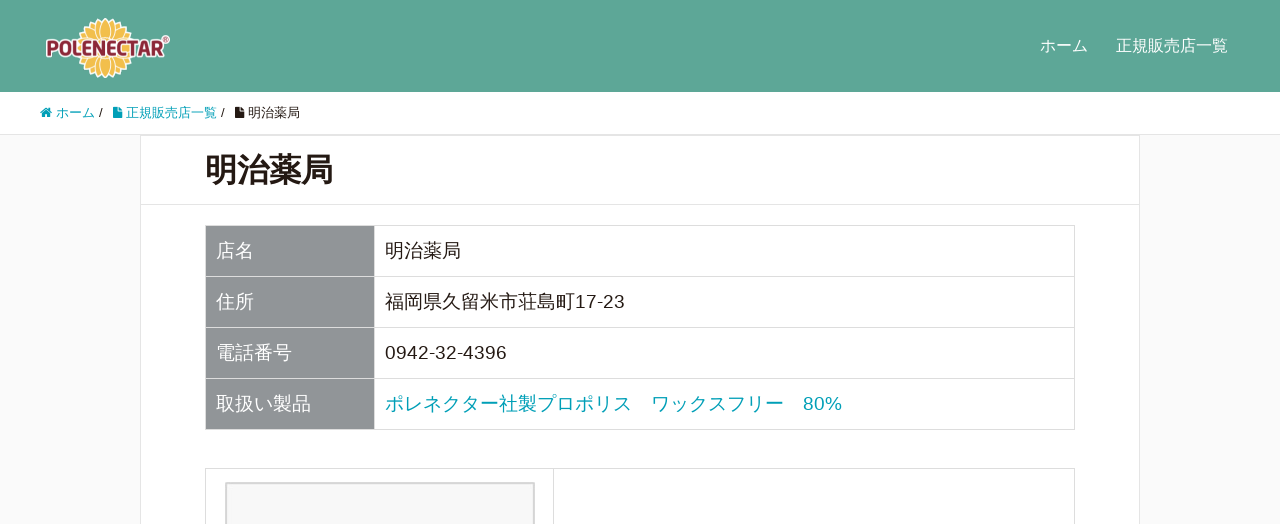

--- FILE ---
content_type: text/html; charset=UTF-8
request_url: http://www.propolis-polenectar.com/shop/meiji-drug/
body_size: 8154
content:
<!DOCTYPE HTML>
<html lang="ja" prefix="og: http://ogp.me/ns#">
<head>
	<meta charset="UTF-8">
	<title>明治薬局</title>
	<meta name="viewport" content="width=device-width,initial-scale=1.0">

<meta name='robots' content='max-image-preview:large' />
<meta name="keywords" content="明治薬局,プロポリス,ポレネクター,正規販売店" />
<meta name="description" content="明治薬局様でも販売しております。お近くにお越しの際は、是非お立ち寄りください。｜ポレネクター社製プロポリス正規販売店一覧" />
<meta name="robots" content="index" />
<meta property="og:title" content="明治薬局" />
<meta property="og:type" content="article" />
<meta property="og:description" content="明治薬局様でも販売しております。お近くにお越しの際は、是非お立ち寄りください。｜ポレネクター社製プロポリス正規販売店一覧" />
<meta property="og:url" content="http://www.propolis-polenectar.com/shop/meiji-drug/" />
<meta property="og:image" content="" />
<meta property="og:locale" content="ja_JP" />
<meta property="og:site_name" content="ポレネクター社製プロポリスの正規販売店一覧" />
<link href="https://plus.google.com/" rel="publisher" />
<link rel='dns-prefetch' href='//s.w.org' />
<script type="text/javascript">
window._wpemojiSettings = {"baseUrl":"https:\/\/s.w.org\/images\/core\/emoji\/14.0.0\/72x72\/","ext":".png","svgUrl":"https:\/\/s.w.org\/images\/core\/emoji\/14.0.0\/svg\/","svgExt":".svg","source":{"concatemoji":"http:\/\/www.propolis-polenectar.com\/site\/wp-includes\/js\/wp-emoji-release.min.js?ver=6.0.11"}};
/*! This file is auto-generated */
!function(e,a,t){var n,r,o,i=a.createElement("canvas"),p=i.getContext&&i.getContext("2d");function s(e,t){var a=String.fromCharCode,e=(p.clearRect(0,0,i.width,i.height),p.fillText(a.apply(this,e),0,0),i.toDataURL());return p.clearRect(0,0,i.width,i.height),p.fillText(a.apply(this,t),0,0),e===i.toDataURL()}function c(e){var t=a.createElement("script");t.src=e,t.defer=t.type="text/javascript",a.getElementsByTagName("head")[0].appendChild(t)}for(o=Array("flag","emoji"),t.supports={everything:!0,everythingExceptFlag:!0},r=0;r<o.length;r++)t.supports[o[r]]=function(e){if(!p||!p.fillText)return!1;switch(p.textBaseline="top",p.font="600 32px Arial",e){case"flag":return s([127987,65039,8205,9895,65039],[127987,65039,8203,9895,65039])?!1:!s([55356,56826,55356,56819],[55356,56826,8203,55356,56819])&&!s([55356,57332,56128,56423,56128,56418,56128,56421,56128,56430,56128,56423,56128,56447],[55356,57332,8203,56128,56423,8203,56128,56418,8203,56128,56421,8203,56128,56430,8203,56128,56423,8203,56128,56447]);case"emoji":return!s([129777,127995,8205,129778,127999],[129777,127995,8203,129778,127999])}return!1}(o[r]),t.supports.everything=t.supports.everything&&t.supports[o[r]],"flag"!==o[r]&&(t.supports.everythingExceptFlag=t.supports.everythingExceptFlag&&t.supports[o[r]]);t.supports.everythingExceptFlag=t.supports.everythingExceptFlag&&!t.supports.flag,t.DOMReady=!1,t.readyCallback=function(){t.DOMReady=!0},t.supports.everything||(n=function(){t.readyCallback()},a.addEventListener?(a.addEventListener("DOMContentLoaded",n,!1),e.addEventListener("load",n,!1)):(e.attachEvent("onload",n),a.attachEvent("onreadystatechange",function(){"complete"===a.readyState&&t.readyCallback()})),(e=t.source||{}).concatemoji?c(e.concatemoji):e.wpemoji&&e.twemoji&&(c(e.twemoji),c(e.wpemoji)))}(window,document,window._wpemojiSettings);
</script>
<style type="text/css">
img.wp-smiley,
img.emoji {
	display: inline !important;
	border: none !important;
	box-shadow: none !important;
	height: 1em !important;
	width: 1em !important;
	margin: 0 0.07em !important;
	vertical-align: -0.1em !important;
	background: none !important;
	padding: 0 !important;
}
</style>
	<link rel='stylesheet' id='font-awesome-css'  href='http://www.propolis-polenectar.com/site/wp-content/themes/xeory_extension/lib/css/font-awesome.min.css?ver=6.0.11' type='text/css' media='all' />
<link rel='stylesheet' id='base-css-css'  href='http://www.propolis-polenectar.com/site/wp-content/themes/xeory_extension/base.css?ver=6.0.11' type='text/css' media='all' />
<link rel='stylesheet' id='wp-block-library-css'  href='http://www.propolis-polenectar.com/site/wp-includes/css/dist/block-library/style.min.css?ver=6.0.11' type='text/css' media='all' />
<style id='global-styles-inline-css' type='text/css'>
body{--wp--preset--color--black: #000000;--wp--preset--color--cyan-bluish-gray: #abb8c3;--wp--preset--color--white: #ffffff;--wp--preset--color--pale-pink: #f78da7;--wp--preset--color--vivid-red: #cf2e2e;--wp--preset--color--luminous-vivid-orange: #ff6900;--wp--preset--color--luminous-vivid-amber: #fcb900;--wp--preset--color--light-green-cyan: #7bdcb5;--wp--preset--color--vivid-green-cyan: #00d084;--wp--preset--color--pale-cyan-blue: #8ed1fc;--wp--preset--color--vivid-cyan-blue: #0693e3;--wp--preset--color--vivid-purple: #9b51e0;--wp--preset--gradient--vivid-cyan-blue-to-vivid-purple: linear-gradient(135deg,rgba(6,147,227,1) 0%,rgb(155,81,224) 100%);--wp--preset--gradient--light-green-cyan-to-vivid-green-cyan: linear-gradient(135deg,rgb(122,220,180) 0%,rgb(0,208,130) 100%);--wp--preset--gradient--luminous-vivid-amber-to-luminous-vivid-orange: linear-gradient(135deg,rgba(252,185,0,1) 0%,rgba(255,105,0,1) 100%);--wp--preset--gradient--luminous-vivid-orange-to-vivid-red: linear-gradient(135deg,rgba(255,105,0,1) 0%,rgb(207,46,46) 100%);--wp--preset--gradient--very-light-gray-to-cyan-bluish-gray: linear-gradient(135deg,rgb(238,238,238) 0%,rgb(169,184,195) 100%);--wp--preset--gradient--cool-to-warm-spectrum: linear-gradient(135deg,rgb(74,234,220) 0%,rgb(151,120,209) 20%,rgb(207,42,186) 40%,rgb(238,44,130) 60%,rgb(251,105,98) 80%,rgb(254,248,76) 100%);--wp--preset--gradient--blush-light-purple: linear-gradient(135deg,rgb(255,206,236) 0%,rgb(152,150,240) 100%);--wp--preset--gradient--blush-bordeaux: linear-gradient(135deg,rgb(254,205,165) 0%,rgb(254,45,45) 50%,rgb(107,0,62) 100%);--wp--preset--gradient--luminous-dusk: linear-gradient(135deg,rgb(255,203,112) 0%,rgb(199,81,192) 50%,rgb(65,88,208) 100%);--wp--preset--gradient--pale-ocean: linear-gradient(135deg,rgb(255,245,203) 0%,rgb(182,227,212) 50%,rgb(51,167,181) 100%);--wp--preset--gradient--electric-grass: linear-gradient(135deg,rgb(202,248,128) 0%,rgb(113,206,126) 100%);--wp--preset--gradient--midnight: linear-gradient(135deg,rgb(2,3,129) 0%,rgb(40,116,252) 100%);--wp--preset--duotone--dark-grayscale: url('#wp-duotone-dark-grayscale');--wp--preset--duotone--grayscale: url('#wp-duotone-grayscale');--wp--preset--duotone--purple-yellow: url('#wp-duotone-purple-yellow');--wp--preset--duotone--blue-red: url('#wp-duotone-blue-red');--wp--preset--duotone--midnight: url('#wp-duotone-midnight');--wp--preset--duotone--magenta-yellow: url('#wp-duotone-magenta-yellow');--wp--preset--duotone--purple-green: url('#wp-duotone-purple-green');--wp--preset--duotone--blue-orange: url('#wp-duotone-blue-orange');--wp--preset--font-size--small: 13px;--wp--preset--font-size--medium: 20px;--wp--preset--font-size--large: 36px;--wp--preset--font-size--x-large: 42px;}.has-black-color{color: var(--wp--preset--color--black) !important;}.has-cyan-bluish-gray-color{color: var(--wp--preset--color--cyan-bluish-gray) !important;}.has-white-color{color: var(--wp--preset--color--white) !important;}.has-pale-pink-color{color: var(--wp--preset--color--pale-pink) !important;}.has-vivid-red-color{color: var(--wp--preset--color--vivid-red) !important;}.has-luminous-vivid-orange-color{color: var(--wp--preset--color--luminous-vivid-orange) !important;}.has-luminous-vivid-amber-color{color: var(--wp--preset--color--luminous-vivid-amber) !important;}.has-light-green-cyan-color{color: var(--wp--preset--color--light-green-cyan) !important;}.has-vivid-green-cyan-color{color: var(--wp--preset--color--vivid-green-cyan) !important;}.has-pale-cyan-blue-color{color: var(--wp--preset--color--pale-cyan-blue) !important;}.has-vivid-cyan-blue-color{color: var(--wp--preset--color--vivid-cyan-blue) !important;}.has-vivid-purple-color{color: var(--wp--preset--color--vivid-purple) !important;}.has-black-background-color{background-color: var(--wp--preset--color--black) !important;}.has-cyan-bluish-gray-background-color{background-color: var(--wp--preset--color--cyan-bluish-gray) !important;}.has-white-background-color{background-color: var(--wp--preset--color--white) !important;}.has-pale-pink-background-color{background-color: var(--wp--preset--color--pale-pink) !important;}.has-vivid-red-background-color{background-color: var(--wp--preset--color--vivid-red) !important;}.has-luminous-vivid-orange-background-color{background-color: var(--wp--preset--color--luminous-vivid-orange) !important;}.has-luminous-vivid-amber-background-color{background-color: var(--wp--preset--color--luminous-vivid-amber) !important;}.has-light-green-cyan-background-color{background-color: var(--wp--preset--color--light-green-cyan) !important;}.has-vivid-green-cyan-background-color{background-color: var(--wp--preset--color--vivid-green-cyan) !important;}.has-pale-cyan-blue-background-color{background-color: var(--wp--preset--color--pale-cyan-blue) !important;}.has-vivid-cyan-blue-background-color{background-color: var(--wp--preset--color--vivid-cyan-blue) !important;}.has-vivid-purple-background-color{background-color: var(--wp--preset--color--vivid-purple) !important;}.has-black-border-color{border-color: var(--wp--preset--color--black) !important;}.has-cyan-bluish-gray-border-color{border-color: var(--wp--preset--color--cyan-bluish-gray) !important;}.has-white-border-color{border-color: var(--wp--preset--color--white) !important;}.has-pale-pink-border-color{border-color: var(--wp--preset--color--pale-pink) !important;}.has-vivid-red-border-color{border-color: var(--wp--preset--color--vivid-red) !important;}.has-luminous-vivid-orange-border-color{border-color: var(--wp--preset--color--luminous-vivid-orange) !important;}.has-luminous-vivid-amber-border-color{border-color: var(--wp--preset--color--luminous-vivid-amber) !important;}.has-light-green-cyan-border-color{border-color: var(--wp--preset--color--light-green-cyan) !important;}.has-vivid-green-cyan-border-color{border-color: var(--wp--preset--color--vivid-green-cyan) !important;}.has-pale-cyan-blue-border-color{border-color: var(--wp--preset--color--pale-cyan-blue) !important;}.has-vivid-cyan-blue-border-color{border-color: var(--wp--preset--color--vivid-cyan-blue) !important;}.has-vivid-purple-border-color{border-color: var(--wp--preset--color--vivid-purple) !important;}.has-vivid-cyan-blue-to-vivid-purple-gradient-background{background: var(--wp--preset--gradient--vivid-cyan-blue-to-vivid-purple) !important;}.has-light-green-cyan-to-vivid-green-cyan-gradient-background{background: var(--wp--preset--gradient--light-green-cyan-to-vivid-green-cyan) !important;}.has-luminous-vivid-amber-to-luminous-vivid-orange-gradient-background{background: var(--wp--preset--gradient--luminous-vivid-amber-to-luminous-vivid-orange) !important;}.has-luminous-vivid-orange-to-vivid-red-gradient-background{background: var(--wp--preset--gradient--luminous-vivid-orange-to-vivid-red) !important;}.has-very-light-gray-to-cyan-bluish-gray-gradient-background{background: var(--wp--preset--gradient--very-light-gray-to-cyan-bluish-gray) !important;}.has-cool-to-warm-spectrum-gradient-background{background: var(--wp--preset--gradient--cool-to-warm-spectrum) !important;}.has-blush-light-purple-gradient-background{background: var(--wp--preset--gradient--blush-light-purple) !important;}.has-blush-bordeaux-gradient-background{background: var(--wp--preset--gradient--blush-bordeaux) !important;}.has-luminous-dusk-gradient-background{background: var(--wp--preset--gradient--luminous-dusk) !important;}.has-pale-ocean-gradient-background{background: var(--wp--preset--gradient--pale-ocean) !important;}.has-electric-grass-gradient-background{background: var(--wp--preset--gradient--electric-grass) !important;}.has-midnight-gradient-background{background: var(--wp--preset--gradient--midnight) !important;}.has-small-font-size{font-size: var(--wp--preset--font-size--small) !important;}.has-medium-font-size{font-size: var(--wp--preset--font-size--medium) !important;}.has-large-font-size{font-size: var(--wp--preset--font-size--large) !important;}.has-x-large-font-size{font-size: var(--wp--preset--font-size--x-large) !important;}
</style>
<link rel='stylesheet' id='main-css-css'  href='http://www.propolis-polenectar.com/site/wp-content/themes/xeory_extension_child/style.css?ver=6.0.11' type='text/css' media='all' />
<script type='text/javascript' src='http://www.propolis-polenectar.com/site/wp-includes/js/jquery/jquery.min.js?ver=3.6.0' id='jquery-core-js'></script>
<script type='text/javascript' src='http://www.propolis-polenectar.com/site/wp-includes/js/jquery/jquery-migrate.min.js?ver=3.3.2' id='jquery-migrate-js'></script>
<link rel="https://api.w.org/" href="http://www.propolis-polenectar.com/wp-json/" /><link rel="alternate" type="application/json" href="http://www.propolis-polenectar.com/wp-json/wp/v2/pages/179" /><link rel="EditURI" type="application/rsd+xml" title="RSD" href="http://www.propolis-polenectar.com/site/xmlrpc.php?rsd" />
<link rel="wlwmanifest" type="application/wlwmanifest+xml" href="http://www.propolis-polenectar.com/site/wp-includes/wlwmanifest.xml" /> 
<meta name="generator" content="WordPress 6.0.11" />
<link rel="canonical" href="http://www.propolis-polenectar.com/shop/meiji-drug/" />
<link rel='shortlink' href='http://www.propolis-polenectar.com/?p=179' />
<link rel="alternate" type="application/json+oembed" href="http://www.propolis-polenectar.com/wp-json/oembed/1.0/embed?url=http%3A%2F%2Fwww.propolis-polenectar.com%2Fshop%2Fmeiji-drug%2F" />
<link rel="alternate" type="text/xml+oembed" href="http://www.propolis-polenectar.com/wp-json/oembed/1.0/embed?url=http%3A%2F%2Fwww.propolis-polenectar.com%2Fshop%2Fmeiji-drug%2F&#038;format=xml" />
<style type="text/css">.recentcomments a{display:inline !important;padding:0 !important;margin:0 !important;}</style>	<style type="text/css" id="xeory_extension-header-css">
	
	
	</style>
	<link rel="icon" href="http://www.propolis-polenectar.com/site/wp-content/uploads/2020/06/cropped-Favicon-32x32.png" sizes="32x32" />
<link rel="icon" href="http://www.propolis-polenectar.com/site/wp-content/uploads/2020/06/cropped-Favicon-192x192.png" sizes="192x192" />
<link rel="apple-touch-icon" href="http://www.propolis-polenectar.com/site/wp-content/uploads/2020/06/cropped-Favicon-180x180.png" />
<meta name="msapplication-TileImage" content="http://www.propolis-polenectar.com/site/wp-content/uploads/2020/06/cropped-Favicon-270x270.png" />


</head>

<body class="page-template-default page page-id-179 page-child parent-pageid-10 one-column default" itemschope="itemscope" itemtype="http://schema.org/WebPage">

  <div id="fb-root"></div>
<script>(function(d, s, id) {
  var js, fjs = d.getElementsByTagName(s)[0];
  if (d.getElementById(id)) return;
  js = d.createElement(s); js.id = id;
  js.src = "//connect.facebook.net/ja_JP/sdk.js#xfbml=1&version=v2.8&appId=";
  fjs.parentNode.insertBefore(js, fjs);
}(document, 'script', 'facebook-jssdk'));</script>
<header id="header" role="banner" itemscope="itemscope" itemtype="http://schema.org/WPHeader">
  <div class="wrap clearfix">
        <p id="logo" class="imagelogo" itemprop="headline">
      <a href="http://www.propolis-polenectar.com"><img src="http://www.propolis-polenectar.com/site/wp-content/uploads/2024/12/apario-polenectar-ltda-logo-1.png" alt="ポレネクター社製プロポリスの正規販売店一覧" /></a><br />
    </p>    <!-- start global nav  -->

    <div id="header-right" class="clearfix">

        
        <div id="header-gnav-area">
      <nav id="gnav" role="navigation" itemscope="itemscope" itemtype="http://scheme.org/SiteNavigationElement">
      <div id="gnav-container" class="gnav-container"><ul id="gnav-ul" class="clearfix"><li id="menu-item-34" class="menu-item menu-item-type-custom menu-item-object-custom menu-item-home menu-item-34"><a href="http://www.propolis-polenectar.com/">ホーム</a></li>
<li id="menu-item-35" class="menu-item menu-item-type-post_type menu-item-object-page current-page-ancestor menu-item-has-children menu-item-35 shop"><a href="http://www.propolis-polenectar.com/shop/">正規販売店一覧</a>
<ul class="sub-menu">
	<li id="menu-item-36" class="menu-item menu-item-type-custom menu-item-object-custom menu-item-36"><a href="http://www.propolis-polenectar.com/shop/#drug_store">薬局</a></li>
	<li id="menu-item-37" class="menu-item menu-item-type-custom menu-item-object-custom menu-item-37"><a href="http://www.propolis-polenectar.com/shop/#bra-shop">ブラジル・南米雑貨店</a></li>
	<li id="menu-item-38" class="menu-item menu-item-type-custom menu-item-object-custom menu-item-38"><a href="http://www.propolis-polenectar.com/shop/#Depart-etc">百貨店・その他</a></li>
	<li id="menu-item-39" class="menu-item menu-item-type-custom menu-item-object-custom menu-item-39"><a href="http://www.propolis-polenectar.com/shop/#shop-aeon">イオン</a></li>
</ul>
</li>
</ul></div>  
      </nav>
    </div>
        
    </div><!-- /header-right -->
    
          

      <div id="header-nav-btn">
        <a href="#"><i class="fa fa-align-justify"></i></a>
      </div>
      
      </div>
</header>


  <nav id="gnav-sp">
    <div class="wrap">
    
    <div class="grid-wrap">
            <div id="header-cont-about" class="grid-3">
                  </div>
        <div id="header-cont-content" class="grid-6">
          <h4>ブログコンテンツ</h4>
                <div id="gnav-container-sp" class="gnav-container"><ul id="gnav-ul-sp" class="clearfix"><li class="menu-item menu-item-type-custom menu-item-object-custom menu-item-home menu-item-34"><a href="http://www.propolis-polenectar.com/">ホーム</a></li>
<li class="menu-item menu-item-type-post_type menu-item-object-page current-page-ancestor menu-item-has-children menu-item-35 shop"><a href="http://www.propolis-polenectar.com/shop/">正規販売店一覧</a>
<ul class="sub-menu">
	<li class="menu-item menu-item-type-custom menu-item-object-custom menu-item-36"><a href="http://www.propolis-polenectar.com/shop/#drug_store">薬局</a></li>
	<li class="menu-item menu-item-type-custom menu-item-object-custom menu-item-37"><a href="http://www.propolis-polenectar.com/shop/#bra-shop">ブラジル・南米雑貨店</a></li>
	<li class="menu-item menu-item-type-custom menu-item-object-custom menu-item-38"><a href="http://www.propolis-polenectar.com/shop/#Depart-etc">百貨店・その他</a></li>
	<li class="menu-item menu-item-type-custom menu-item-object-custom menu-item-39"><a href="http://www.propolis-polenectar.com/shop/#shop-aeon">イオン</a></li>
</ul>
</li>
</ul></div>        </div>
        
    </div>
    
    </div>
  </nav>


  
  <div class="breadcrumb-area">
    <div class="wrap">
      <ol class="breadcrumb clearfix" itemscope itemtype="https://schema.org/BreadcrumbList" ><li itemscope itemtype="https://schema.org/ListItem" itemprop="itemListElement"><a itemprop="item" href="http://www.propolis-polenectar.com"><i class="fa fa-home"></i> <span itemprop="name">ホーム</span></a><meta itemprop="position" content="1"> / </li><li itemscope itemtype="https://schema.org/ListItem" itemprop="itemListElement"><a itemprop="item" href="http://www.propolis-polenectar.com/shop/"><i class="fa fa-file"></i> <span itemprop="name">正規販売店一覧</span></a><meta itemprop="position" content="2"> / </li><li itemscope itemtype="https://schema.org/ListItem" itemprop="itemListElement"><i class="fa fa-file"></i> <span itemprop="name">明治薬局</span><meta itemprop="position" content="3"></li></ol>    </div>
  </div>
    




<div id="content">


<div class="wrap clearfix">

  <div id="main" class="col-md-10 col-md-offset-1" role="main" itemprop="mainContentOfPage">

    <div class="main-inner">

    

        <article id="post-179" class="post-179 page type-page status-publish hentry" itemscope="itemscope" itemtype="http://schema.org/CreativeWork">

      <header class="post-header">
        <h1 class="post-title" itemprop="headline">明治薬局</h1>
      </header>

      
      <section class="post-content" itemprop="text">       
        <div>
<table class="sp_info" cellspacing="0" cellpadding="0">
<tbody>
<tr>
<th>店名</th>
<td>明治薬局</td>
</tr>
<tr>
<th>住所</th>
<td>福岡県久留米市荘島町17-23</td>
</tr>
<tr>
<th>電話番号</th>
<td>0942-32-4396</td>
</tr>
<tr>
<th>取扱い製品</th>
<td>
<a href="http://www.simoncen-propolis.com/SHOP/BZPP0010-B.html">ポレネクター社製プロポリス　ワックスフリー　80%</a></td>
</tr>
</tbody>
</table>
</div>
<div>
<table class="sp_map" cellspacing="0" cellpadding="0">
<tbody>
<tr>
<td class="sp_map1">
  <img alt="明治薬局" src="http://www.propolis-polenectar.com/site/wp-content/uploads/2018/11/no_photo.jpg"></td>
<td class="sp_map2">
<iframe loading="lazy" src="https://www.google.com/maps/embed?pb=!1m18!1m12!1m3!1d3334.125659343438!2d130.50567361472113!3d33.31553016363999!2m3!1f0!2f0!3f0!3m2!1i1024!2i768!4f13.1!3m3!1m2!1s0x3541a4feabe83aed%3A0xac1ff5839d3704aa!2z44CSODMwLTAwNDIg56aP5bKh55yM5LmF55WZ57Gz5biC6I2Y5bO255S677yR77yX4oiS77yS77yT!5e0!3m2!1sja!2sjp!4v1549279417780" width="100%" height="350" frameborder="0" style="border:0" allowfullscreen=""></iframe></td>
</tr>
</tbody>
</table>
</div>
<div>
<p align="right">
    <a href="http://www.propolis-polenectar.com/shop/">取扱店一覧へ戻る</a></p>
</div>
      </section>

      
      <div class="post-share">
              </div>

    </article>

        
    </div><!-- /main-inner -->
  </div><!-- /main -->

  <div id="side" class="col-md-4" role="complementary" itemscope="itemscope" itemtype="http://schema.org/WPSideBar">
    <div class="side-inner">
      <div class="side-widget-area">
        
      <div id="search-2" class="widget_search side-widget"><div class="side-widget-inner"><form role="search" method="get" id="searchform" action="http://www.propolis-polenectar.com/" >
  <div>
  <input type="text" value="" name="s" id="s" />
  <button type="submit" id="searchsubmit"></button>
  </div>
  </form></div></div><div id="recent-comments-2" class="widget_recent_comments side-widget"><div class="side-widget-inner"><h4 class="side-title"><span class="side-title-inner">最近のコメント</span></h4><ul id="recentcomments"></ul></div></div><div id="archives-2" class="widget_archive side-widget"><div class="side-widget-inner"><h4 class="side-title"><span class="side-title-inner">アーカイブ</span></h4>
			<ul>
							</ul>

			</div></div><div id="categories-2" class="widget_categories side-widget"><div class="side-widget-inner"><h4 class="side-title"><span class="side-title-inner">カテゴリー</span></h4>
			<ul>
				<li class="cat-item-none">カテゴリーなし</li>			</ul>

			</div></div><div id="meta-2" class="widget_meta side-widget"><div class="side-widget-inner"><h4 class="side-title"><span class="side-title-inner">メタ情報</span></h4>
		<ul>
						<li><a href="http://www.propolis-polenectar.com/site/wp-login.php">ログイン</a></li>
			<li><a href="http://www.propolis-polenectar.com/feed/">投稿フィード</a></li>
			<li><a href="http://www.propolis-polenectar.com/comments/feed/">コメントフィード</a></li>

			<li><a href="https://ja.wordpress.org/">WordPress.org</a></li>
		</ul>

		</div></div>      
      </div><!-- //side-widget-area -->
      
    </div>
  </div><!-- /side -->
  
</div><!-- /wrap -->

</div><!-- /content -->

<footer id="footer">
  <div class="footer-01">
    <div class="wrap">

      <div id="footer-brand-area" class="row">
        <div class="footer-logo gr6">
                  <img src="http://www.propolis-polenectar.com/site/wp-content/uploads/2024/12/apario-polenectar-ltda-logo-1.png" alt="ポレネクター社製プロポリスの正規販売店一覧" />
                </div>
        <div class="footer-address gr6">
          ポレネクター社製プロポリス正規販売店のご紹介です。
お近くにお越しの際は是非お立ち寄りください。        </div>
      </div><!-- /footer-brand-area -->

      <div id="footer-content-area" class="row">
        <div id="footer-list-area" class="gr6">
          <div class="row">

      
    
            <div id="footer-cont-content" class="gr4">
              <!--<h4>ブログコンテンツ</h4>-->
      <div id="footer-gnav-container" class="gnav-container"><ul id="footer-gnav-ul" class="clearfix"><li class="menu-item menu-item-type-custom menu-item-object-custom menu-item-home menu-item-34"><a href="http://www.propolis-polenectar.com/">ホーム</a></li>
<li class="menu-item menu-item-type-post_type menu-item-object-page current-page-ancestor menu-item-has-children menu-item-35 shop"><a href="http://www.propolis-polenectar.com/shop/">正規販売店一覧</a>
<ul class="sub-menu">
	<li class="menu-item menu-item-type-custom menu-item-object-custom menu-item-36"><a href="http://www.propolis-polenectar.com/shop/#drug_store">薬局</a></li>
	<li class="menu-item menu-item-type-custom menu-item-object-custom menu-item-37"><a href="http://www.propolis-polenectar.com/shop/#bra-shop">ブラジル・南米雑貨店</a></li>
	<li class="menu-item menu-item-type-custom menu-item-object-custom menu-item-38"><a href="http://www.propolis-polenectar.com/shop/#Depart-etc">百貨店・その他</a></li>
	<li class="menu-item menu-item-type-custom menu-item-object-custom menu-item-39"><a href="http://www.propolis-polenectar.com/shop/#shop-aeon">イオン</a></li>
</ul>
</li>
</ul></div>    </div>
    
            <div id="footer-cont-sns" class="gr4">
              <h4>ソーシャルメディア</h4>
              <div id="footer-sns" class="sp-hide"><ul><li class="header-facebook"><a href="https://www.facebook.com/SimoncenInc/" target="_blank"><i class="fa fa-facebook-square"></i>Facebook</a></li><li class="header-feedly"><a target="_blank" href="https://feedly.com/i/subscription/feed/http://www.propolis-polenectar.com/feed/"><i class="fa fa-rss-square"></i>Feedly</a></li></ul></div>            </div>
          </div>
        </div>
        <div class="gr6">
          <div class="row">
                <div id="footer-facebook" class="gr12 text-right">
            <div class="fb-page" data-href="https://www.facebook.com/SimoncenInc/" data-width="500" data-height="600" data-small-header="false" data-adapt-container-width="true" data-hide-cover="false" data-show-facepile="true" data-show-posts="false"><div class="fb-xfbml-parse-ignore"><blockquote cite="https://www.facebook.com/SimoncenInc/"><a href="https://www.facebook.com/SimoncenInc/"></a></blockquote></div></div>
        </div>
                  </div>
        </div>
      </div>



    </div><!-- /wrap -->
  </div><!-- /footer-01 -->
  <div class="footer-02">
    <div class="wrap">
      <p class="footer-copy">
        <!--c Copyright 2026 ポレネクター社製プロポリスの正規販売店一覧. All rights reserved.-->
        Copyright 2018 Simoncen Inc. All rights reserved.
      </p>
    </div><!-- /wrap -->
  </div><!-- /footer-02 -->
  </footer>

<a href="#" class="pagetop"><span><i class="fa fa-angle-up"></i></span></a>
<script src="https://apis.google.com/js/platform.js" async defer>
  {lang: 'ja'}
</script><script type='text/javascript' src='http://www.propolis-polenectar.com/site/wp-content/themes/xeory_extension/lib/js/app.js?ver=6.0.11' id='app-js'></script>
<script type='text/javascript' src='http://www.propolis-polenectar.com/site/wp-content/themes/xeory_extension/lib/js/jquery.pagetop.js?ver=6.0.11' id='pagetop-js'></script>
<script type='text/javascript' src='http://www.propolis-polenectar.com/site/wp-content/themes/xeory_extension/lib/js/jquery.table-scroll.js?ver=6.0.11' id='table-scroll-js'></script>

<script>
(function($){

$(function() {
    $("#header-fnav").hide();
  $("#header-fnav-area").hover(function(){
    $("#header-fnav").fadeIn('fast');
  }, function(){
    $("#header-fnav").fadeOut('fast');
  });
});


// グローバルナビ-サブメニュー
$(function(){
  $(".sub-menu").css('display', 'none');
  $("#gnav-ul li").hover(function(){
    $(this).children('ul').fadeIn('fast');
  }, function(){
    $(this).children('ul').fadeOut('fast');
  });
});

// トップページメインビジュアル
$(function(){
  h = $(window).height();
  hp = h * .3;
  $('#main_visual').css('height', h + 'px');
  $('#main_visual .wrap').css('padding-top', hp + 'px');
});

$(function(){
	if(window.innerWidth < 768) {
  h = $(window).height();
  hp = h * .2;
  $('#main_visual').css('height', h + 'px');
  $('#main_visual .wrap').css('padding-top', hp + 'px');
	}
});

// sp-nav
$(function(){
  var header_h = $('#header').height();
  $('#gnav-sp').hide();

    $(window).resize(function(){
      var w = $(window).width();
      var x = 991;
      if (w >= x) {
          $('#gnav-sp').hide();
      }
  });

  $('#gnav-sp').css('top', header_h);
  $('#header-nav-btn a').click(function(){
    $('#gnav-sp').slideToggle();
    $('body').append('<p class="dummy"></p>');
  });
  $('body').on('click touchend', '.dummy', function() {
    $('#gnav-sp').slideUp();
    $('p.dummy').remove();
    return false;
  });
});

})(jQuery);

</script>


</body>
</html>


--- FILE ---
content_type: text/css
request_url: http://www.propolis-polenectar.com/site/wp-content/themes/xeory_extension_child/style.css?ver=6.0.11
body_size: 2122
content:
/*
 Theme Name:   xeory_extension-child
 Description:  xeory_extension Child Theme
 Template:     xeory_extension
 Version:      1.0.0
*/

@import url('../xeory_extension/style.css');

#content {
    padding: 0;
}

body.home .tri-border {
    display:none;
    }

/* トップページ：ファーストビュー */

body.home #main_visual {
    background-image:url(http://www.propolis-polenectar.com/site/wp-content/uploads/2018/11/sunflower.jpg) !important;
    width:100%;
    background-position: center center !important;
	background-repeat: no-repeat !important;
	background-color:#FFF !important;
}

body.home #main_visual p {
    font-size:15px;
    padding:30px 20px;
    border:solid 2px #fff;
    border-radius:10px;
	background-color: rgba(0,0,0,0.2);
    }

@media (min-width: 768px) {
    
body.home #main_visual p {
    font-size:20px;
    } 
    
}

body.home #main_visual p br {
    display:none;
    }

@media (min-width: 768px) {
    
body.home #main_visual p br {
    display:inline;
    } 
    
}


/* ヘッダーの色を変更 */

body #header {
	background: #5DA797;
    }

#gnav {
    background-color: #5DA797;
    }

#gnav ul li a {
    background-color: #5DA797;
    }

#gnav ul li a:hover,
#gnav ul li a:focus {
    background-color: #00A85A;
    }

#gnav ul li.current-menu-item a {
    background: #5DA797;
    }

#header-fnav-area #header-fnav-btn a {
    background-color: #00A85A;
    }

#header-nav-btn a {
    background-color:#00A85A;
    }

@media (max-width: 767px) {

#header-nav-btn a {
    background-color: #00A85A;
    }
    
}

/* スマホ表示時にロゴ中央寄せ */

#header #logo {
    text-align:center;
    }

/* トップページ：クローズアップ記事・サービス記事の色変更 */

body.home .front-main-cont .front-cont-header {
    background-color: #5DA797;
    }

body.home #front-contents .c_number {
    background-color: #5DA797;
    }

body.home #front-contents h3 {
    color: #5DA797;
    }

body.home #front-service .front-service-inner h3 {
    color: #5DA797;
    }

.c_btn .btn {
    background-color:#F43E43 !important;
    color:#fff !important;
    }

/* トップページ：クローズアップ記事の修正（画面幅991px以下） */

@media (max-width: 991px) {
    
body.home #front-contents .front-cont-header {
    margin-bottom: 0px !important;
    }
    
}

/* 会社情報の色変更 */

body.home #front-company dl#front-company-1 dt {
    border-top: 2px solid #5DA797;
    }

/* お問い合せの色変更 */

#front-contact .c_box {
    background-color:#fff;
    }

#front-contact label {
    color:#000;
    }

body.home #front-contact input,
body.home #front-contact textarea {
    border:solid 1px #58656e;
    width:100% !important;
    }

body.home #front-contact input.wpcf7-submit {
    background-color:#009fb7 !important;
    border:none;
    }

/* フッターの背景色変更 */

#footer {
    border-top:solid 8px #58656e !important;
    }

#footer #footer-brand-area {
    border-bottom: 1px solid #58656e;
    }

#footer .footer-01 {
    background-color:#58656e;
    }

#footer .footer-02 {
    background-color:#58656e;
    }

/* フッターの文章を左寄せ */

.footer-address {
    text-align:left !important;
    }

/* 固定・投稿ページのリンク色を変更 */

.single #main article a,
.page #main article a {
    color:#009fb7 !important;
    }

.breadcrumb-area a {
    color:#009fb7 !important;
    }

.side-widget a {
    color: #009fb7;
    }

/* 固定・投稿ページの文字サイズを変更 */

.post-content {
    font-size:17px;
    line-height:1.8em;
    }

@media (min-width: 768px) {
    
.post-content {
    font-size:18px;
    } 
    
}

@media (min-width: 992px) {
    
.post-content {
    font-size:19px;
    }  
    
}

/* 固定・投稿ページの背景色を変更 */

#content {
    background-color:#fafafa !important;
    }

/* 投稿ページの見出し色を変更 */

#content .post-content h2 {
    background-color:#5DA797;
    border-left:solid 10px #F43E43;
    }

#content .post-content h3 {
    border-bottom: 2px solid #5DA797;
    }

#content .post-content h4 {
    border-left: 5px solid #5DA797;
    }

/* 投稿ページの見出しスペースを変更 */

.cat-content .post-header, article.page .post-header {
    padding: 10px 64px 10px;
    margin-bottom: 20px;
}

.post-content {
    padding: 0px 64px 10px;
}

.post-content h2 {
    margin: 10px 0 32px -74px;
}

/* 正規販売店一覧のTABLE設定 */

.splist {
  width: 100%;
  text-align: center;
  border: 1px solid #DEDEDE;
  margin-top: 5px;
  margin-bottom: 10px;
  border: 1;
  cellspacing: 0;
  cellpadding: 0;
/*  font-size: 75%;*/
}

.sparea {
  width: 78px;
  valign: middle;
  padding: 5px;
  border-right-color: #DEDEDE;
  border-bottom-color: #DEDEDE;
  border-right-width: 1px;
  border-bottom-width: 1px;
  border-right-style: solid;
  border-bottom-style: solid;
  text-align: center;
}

.spname {
/*  width: 150px;*/
  valign: middle;
  padding: 5px;
  color: rgb(51, 51, 51);
  border-right-color: #DEDEDE;
  border-bottom-color: #DEDEDE;
  border-right-width: 1px;
  border-bottom-width: 1px;
  border-right-style: solid;
  border-bottom-style: solid;
}

.spaddress {
/*  width: 300px;*/
  valign: middle;
  padding: 5px;
  color: rgb(51, 51, 51);
  border-right-color: #DEDEDE;
  border-bottom-color: #DEDEDE;
  border-right-width: 1px;
  border-bottom-width: 1px;
  border-right-style: solid;
  border-bottom-style: solid;
}

.sptell {
  width: 144px;
  valign: middle;
  padding: 5px;
  color: rgb(51, 51, 51);
  border-right-color: #DEDEDE;
  border-bottom-color: #DEDEDE;
  border-right-width: 1px;
  border-bottom-width: 1px;
  border-right-style: solid;
  border-bottom-style: solid;
  text-align: center;
}

.sp_info {
  width: 100%;
  margin-top: 10px; 
  margin-bottom: 10px;
}

.sp_map {
  width: 100%;
  border: 1px solid #DEDEDE;
  margin-top: 5px;
  margin-bottom: 10px;
}

.sp_map1 {
  width: 365px;
  padding: 5px;
  text-align: center;
}

.sp_map2 {
  width: 60%;
  padding: 5px;
  text-align: center;
}

/* スマホ用の正規販売店一覧TABLE設定 */
@media screen and (max-width: 767px) {
    .splist th:nth-child(3),
    .splist td:nth-child(3) {
        display: none;
    }
 
    .splist th:nth-child(4),
    .splist td:nth-child(4) {
        display: none;
    }
}

/* スマホ用の正規販売店一覧TABLE設定 */
@media screen and (max-width: 767px) {	
	.sp_map td:nth-child(2) {
        display: none;
    }
	
	.sp_map td {
        display: block;
	}
}
	
/* スマホ用の正規販売店一覧ページ表示設定 */
@media screen and (max-width: 767px) {
	article.page .post-content {
    padding: 0px;
	}
	
	.post-content h2 {
    margin: 10px 0 32px 0px;
	}

}




